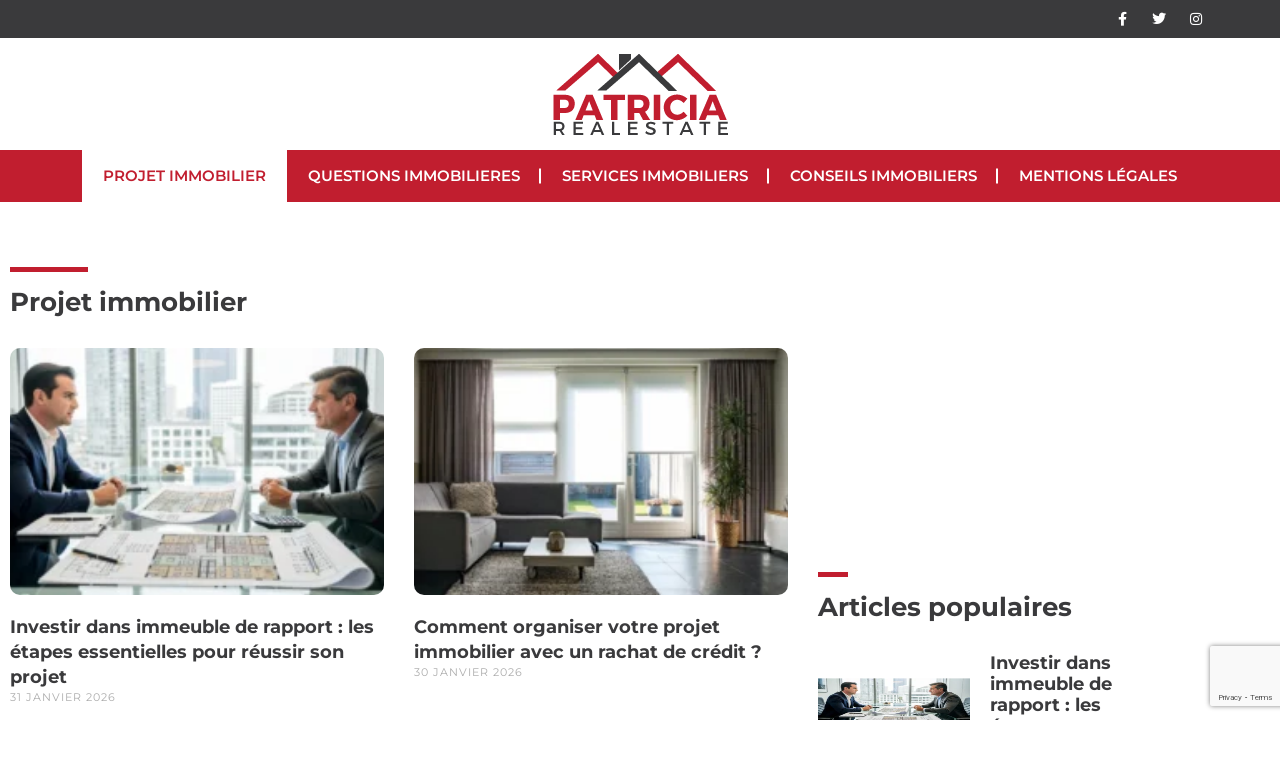

--- FILE ---
content_type: text/html; charset=utf-8
request_url: https://www.google.com/recaptcha/api2/anchor?ar=1&k=6Lddvr4ZAAAAAEQq4muiajwU0qCkl6oFdq3-AIie&co=aHR0cHM6Ly93d3cucGF0cmljaWE0cmVhbGVzdGF0ZS5jb206NDQz&hl=en&v=N67nZn4AqZkNcbeMu4prBgzg&size=invisible&anchor-ms=20000&execute-ms=30000&cb=mzdybaxphgg6
body_size: 48759
content:
<!DOCTYPE HTML><html dir="ltr" lang="en"><head><meta http-equiv="Content-Type" content="text/html; charset=UTF-8">
<meta http-equiv="X-UA-Compatible" content="IE=edge">
<title>reCAPTCHA</title>
<style type="text/css">
/* cyrillic-ext */
@font-face {
  font-family: 'Roboto';
  font-style: normal;
  font-weight: 400;
  font-stretch: 100%;
  src: url(//fonts.gstatic.com/s/roboto/v48/KFO7CnqEu92Fr1ME7kSn66aGLdTylUAMa3GUBHMdazTgWw.woff2) format('woff2');
  unicode-range: U+0460-052F, U+1C80-1C8A, U+20B4, U+2DE0-2DFF, U+A640-A69F, U+FE2E-FE2F;
}
/* cyrillic */
@font-face {
  font-family: 'Roboto';
  font-style: normal;
  font-weight: 400;
  font-stretch: 100%;
  src: url(//fonts.gstatic.com/s/roboto/v48/KFO7CnqEu92Fr1ME7kSn66aGLdTylUAMa3iUBHMdazTgWw.woff2) format('woff2');
  unicode-range: U+0301, U+0400-045F, U+0490-0491, U+04B0-04B1, U+2116;
}
/* greek-ext */
@font-face {
  font-family: 'Roboto';
  font-style: normal;
  font-weight: 400;
  font-stretch: 100%;
  src: url(//fonts.gstatic.com/s/roboto/v48/KFO7CnqEu92Fr1ME7kSn66aGLdTylUAMa3CUBHMdazTgWw.woff2) format('woff2');
  unicode-range: U+1F00-1FFF;
}
/* greek */
@font-face {
  font-family: 'Roboto';
  font-style: normal;
  font-weight: 400;
  font-stretch: 100%;
  src: url(//fonts.gstatic.com/s/roboto/v48/KFO7CnqEu92Fr1ME7kSn66aGLdTylUAMa3-UBHMdazTgWw.woff2) format('woff2');
  unicode-range: U+0370-0377, U+037A-037F, U+0384-038A, U+038C, U+038E-03A1, U+03A3-03FF;
}
/* math */
@font-face {
  font-family: 'Roboto';
  font-style: normal;
  font-weight: 400;
  font-stretch: 100%;
  src: url(//fonts.gstatic.com/s/roboto/v48/KFO7CnqEu92Fr1ME7kSn66aGLdTylUAMawCUBHMdazTgWw.woff2) format('woff2');
  unicode-range: U+0302-0303, U+0305, U+0307-0308, U+0310, U+0312, U+0315, U+031A, U+0326-0327, U+032C, U+032F-0330, U+0332-0333, U+0338, U+033A, U+0346, U+034D, U+0391-03A1, U+03A3-03A9, U+03B1-03C9, U+03D1, U+03D5-03D6, U+03F0-03F1, U+03F4-03F5, U+2016-2017, U+2034-2038, U+203C, U+2040, U+2043, U+2047, U+2050, U+2057, U+205F, U+2070-2071, U+2074-208E, U+2090-209C, U+20D0-20DC, U+20E1, U+20E5-20EF, U+2100-2112, U+2114-2115, U+2117-2121, U+2123-214F, U+2190, U+2192, U+2194-21AE, U+21B0-21E5, U+21F1-21F2, U+21F4-2211, U+2213-2214, U+2216-22FF, U+2308-230B, U+2310, U+2319, U+231C-2321, U+2336-237A, U+237C, U+2395, U+239B-23B7, U+23D0, U+23DC-23E1, U+2474-2475, U+25AF, U+25B3, U+25B7, U+25BD, U+25C1, U+25CA, U+25CC, U+25FB, U+266D-266F, U+27C0-27FF, U+2900-2AFF, U+2B0E-2B11, U+2B30-2B4C, U+2BFE, U+3030, U+FF5B, U+FF5D, U+1D400-1D7FF, U+1EE00-1EEFF;
}
/* symbols */
@font-face {
  font-family: 'Roboto';
  font-style: normal;
  font-weight: 400;
  font-stretch: 100%;
  src: url(//fonts.gstatic.com/s/roboto/v48/KFO7CnqEu92Fr1ME7kSn66aGLdTylUAMaxKUBHMdazTgWw.woff2) format('woff2');
  unicode-range: U+0001-000C, U+000E-001F, U+007F-009F, U+20DD-20E0, U+20E2-20E4, U+2150-218F, U+2190, U+2192, U+2194-2199, U+21AF, U+21E6-21F0, U+21F3, U+2218-2219, U+2299, U+22C4-22C6, U+2300-243F, U+2440-244A, U+2460-24FF, U+25A0-27BF, U+2800-28FF, U+2921-2922, U+2981, U+29BF, U+29EB, U+2B00-2BFF, U+4DC0-4DFF, U+FFF9-FFFB, U+10140-1018E, U+10190-1019C, U+101A0, U+101D0-101FD, U+102E0-102FB, U+10E60-10E7E, U+1D2C0-1D2D3, U+1D2E0-1D37F, U+1F000-1F0FF, U+1F100-1F1AD, U+1F1E6-1F1FF, U+1F30D-1F30F, U+1F315, U+1F31C, U+1F31E, U+1F320-1F32C, U+1F336, U+1F378, U+1F37D, U+1F382, U+1F393-1F39F, U+1F3A7-1F3A8, U+1F3AC-1F3AF, U+1F3C2, U+1F3C4-1F3C6, U+1F3CA-1F3CE, U+1F3D4-1F3E0, U+1F3ED, U+1F3F1-1F3F3, U+1F3F5-1F3F7, U+1F408, U+1F415, U+1F41F, U+1F426, U+1F43F, U+1F441-1F442, U+1F444, U+1F446-1F449, U+1F44C-1F44E, U+1F453, U+1F46A, U+1F47D, U+1F4A3, U+1F4B0, U+1F4B3, U+1F4B9, U+1F4BB, U+1F4BF, U+1F4C8-1F4CB, U+1F4D6, U+1F4DA, U+1F4DF, U+1F4E3-1F4E6, U+1F4EA-1F4ED, U+1F4F7, U+1F4F9-1F4FB, U+1F4FD-1F4FE, U+1F503, U+1F507-1F50B, U+1F50D, U+1F512-1F513, U+1F53E-1F54A, U+1F54F-1F5FA, U+1F610, U+1F650-1F67F, U+1F687, U+1F68D, U+1F691, U+1F694, U+1F698, U+1F6AD, U+1F6B2, U+1F6B9-1F6BA, U+1F6BC, U+1F6C6-1F6CF, U+1F6D3-1F6D7, U+1F6E0-1F6EA, U+1F6F0-1F6F3, U+1F6F7-1F6FC, U+1F700-1F7FF, U+1F800-1F80B, U+1F810-1F847, U+1F850-1F859, U+1F860-1F887, U+1F890-1F8AD, U+1F8B0-1F8BB, U+1F8C0-1F8C1, U+1F900-1F90B, U+1F93B, U+1F946, U+1F984, U+1F996, U+1F9E9, U+1FA00-1FA6F, U+1FA70-1FA7C, U+1FA80-1FA89, U+1FA8F-1FAC6, U+1FACE-1FADC, U+1FADF-1FAE9, U+1FAF0-1FAF8, U+1FB00-1FBFF;
}
/* vietnamese */
@font-face {
  font-family: 'Roboto';
  font-style: normal;
  font-weight: 400;
  font-stretch: 100%;
  src: url(//fonts.gstatic.com/s/roboto/v48/KFO7CnqEu92Fr1ME7kSn66aGLdTylUAMa3OUBHMdazTgWw.woff2) format('woff2');
  unicode-range: U+0102-0103, U+0110-0111, U+0128-0129, U+0168-0169, U+01A0-01A1, U+01AF-01B0, U+0300-0301, U+0303-0304, U+0308-0309, U+0323, U+0329, U+1EA0-1EF9, U+20AB;
}
/* latin-ext */
@font-face {
  font-family: 'Roboto';
  font-style: normal;
  font-weight: 400;
  font-stretch: 100%;
  src: url(//fonts.gstatic.com/s/roboto/v48/KFO7CnqEu92Fr1ME7kSn66aGLdTylUAMa3KUBHMdazTgWw.woff2) format('woff2');
  unicode-range: U+0100-02BA, U+02BD-02C5, U+02C7-02CC, U+02CE-02D7, U+02DD-02FF, U+0304, U+0308, U+0329, U+1D00-1DBF, U+1E00-1E9F, U+1EF2-1EFF, U+2020, U+20A0-20AB, U+20AD-20C0, U+2113, U+2C60-2C7F, U+A720-A7FF;
}
/* latin */
@font-face {
  font-family: 'Roboto';
  font-style: normal;
  font-weight: 400;
  font-stretch: 100%;
  src: url(//fonts.gstatic.com/s/roboto/v48/KFO7CnqEu92Fr1ME7kSn66aGLdTylUAMa3yUBHMdazQ.woff2) format('woff2');
  unicode-range: U+0000-00FF, U+0131, U+0152-0153, U+02BB-02BC, U+02C6, U+02DA, U+02DC, U+0304, U+0308, U+0329, U+2000-206F, U+20AC, U+2122, U+2191, U+2193, U+2212, U+2215, U+FEFF, U+FFFD;
}
/* cyrillic-ext */
@font-face {
  font-family: 'Roboto';
  font-style: normal;
  font-weight: 500;
  font-stretch: 100%;
  src: url(//fonts.gstatic.com/s/roboto/v48/KFO7CnqEu92Fr1ME7kSn66aGLdTylUAMa3GUBHMdazTgWw.woff2) format('woff2');
  unicode-range: U+0460-052F, U+1C80-1C8A, U+20B4, U+2DE0-2DFF, U+A640-A69F, U+FE2E-FE2F;
}
/* cyrillic */
@font-face {
  font-family: 'Roboto';
  font-style: normal;
  font-weight: 500;
  font-stretch: 100%;
  src: url(//fonts.gstatic.com/s/roboto/v48/KFO7CnqEu92Fr1ME7kSn66aGLdTylUAMa3iUBHMdazTgWw.woff2) format('woff2');
  unicode-range: U+0301, U+0400-045F, U+0490-0491, U+04B0-04B1, U+2116;
}
/* greek-ext */
@font-face {
  font-family: 'Roboto';
  font-style: normal;
  font-weight: 500;
  font-stretch: 100%;
  src: url(//fonts.gstatic.com/s/roboto/v48/KFO7CnqEu92Fr1ME7kSn66aGLdTylUAMa3CUBHMdazTgWw.woff2) format('woff2');
  unicode-range: U+1F00-1FFF;
}
/* greek */
@font-face {
  font-family: 'Roboto';
  font-style: normal;
  font-weight: 500;
  font-stretch: 100%;
  src: url(//fonts.gstatic.com/s/roboto/v48/KFO7CnqEu92Fr1ME7kSn66aGLdTylUAMa3-UBHMdazTgWw.woff2) format('woff2');
  unicode-range: U+0370-0377, U+037A-037F, U+0384-038A, U+038C, U+038E-03A1, U+03A3-03FF;
}
/* math */
@font-face {
  font-family: 'Roboto';
  font-style: normal;
  font-weight: 500;
  font-stretch: 100%;
  src: url(//fonts.gstatic.com/s/roboto/v48/KFO7CnqEu92Fr1ME7kSn66aGLdTylUAMawCUBHMdazTgWw.woff2) format('woff2');
  unicode-range: U+0302-0303, U+0305, U+0307-0308, U+0310, U+0312, U+0315, U+031A, U+0326-0327, U+032C, U+032F-0330, U+0332-0333, U+0338, U+033A, U+0346, U+034D, U+0391-03A1, U+03A3-03A9, U+03B1-03C9, U+03D1, U+03D5-03D6, U+03F0-03F1, U+03F4-03F5, U+2016-2017, U+2034-2038, U+203C, U+2040, U+2043, U+2047, U+2050, U+2057, U+205F, U+2070-2071, U+2074-208E, U+2090-209C, U+20D0-20DC, U+20E1, U+20E5-20EF, U+2100-2112, U+2114-2115, U+2117-2121, U+2123-214F, U+2190, U+2192, U+2194-21AE, U+21B0-21E5, U+21F1-21F2, U+21F4-2211, U+2213-2214, U+2216-22FF, U+2308-230B, U+2310, U+2319, U+231C-2321, U+2336-237A, U+237C, U+2395, U+239B-23B7, U+23D0, U+23DC-23E1, U+2474-2475, U+25AF, U+25B3, U+25B7, U+25BD, U+25C1, U+25CA, U+25CC, U+25FB, U+266D-266F, U+27C0-27FF, U+2900-2AFF, U+2B0E-2B11, U+2B30-2B4C, U+2BFE, U+3030, U+FF5B, U+FF5D, U+1D400-1D7FF, U+1EE00-1EEFF;
}
/* symbols */
@font-face {
  font-family: 'Roboto';
  font-style: normal;
  font-weight: 500;
  font-stretch: 100%;
  src: url(//fonts.gstatic.com/s/roboto/v48/KFO7CnqEu92Fr1ME7kSn66aGLdTylUAMaxKUBHMdazTgWw.woff2) format('woff2');
  unicode-range: U+0001-000C, U+000E-001F, U+007F-009F, U+20DD-20E0, U+20E2-20E4, U+2150-218F, U+2190, U+2192, U+2194-2199, U+21AF, U+21E6-21F0, U+21F3, U+2218-2219, U+2299, U+22C4-22C6, U+2300-243F, U+2440-244A, U+2460-24FF, U+25A0-27BF, U+2800-28FF, U+2921-2922, U+2981, U+29BF, U+29EB, U+2B00-2BFF, U+4DC0-4DFF, U+FFF9-FFFB, U+10140-1018E, U+10190-1019C, U+101A0, U+101D0-101FD, U+102E0-102FB, U+10E60-10E7E, U+1D2C0-1D2D3, U+1D2E0-1D37F, U+1F000-1F0FF, U+1F100-1F1AD, U+1F1E6-1F1FF, U+1F30D-1F30F, U+1F315, U+1F31C, U+1F31E, U+1F320-1F32C, U+1F336, U+1F378, U+1F37D, U+1F382, U+1F393-1F39F, U+1F3A7-1F3A8, U+1F3AC-1F3AF, U+1F3C2, U+1F3C4-1F3C6, U+1F3CA-1F3CE, U+1F3D4-1F3E0, U+1F3ED, U+1F3F1-1F3F3, U+1F3F5-1F3F7, U+1F408, U+1F415, U+1F41F, U+1F426, U+1F43F, U+1F441-1F442, U+1F444, U+1F446-1F449, U+1F44C-1F44E, U+1F453, U+1F46A, U+1F47D, U+1F4A3, U+1F4B0, U+1F4B3, U+1F4B9, U+1F4BB, U+1F4BF, U+1F4C8-1F4CB, U+1F4D6, U+1F4DA, U+1F4DF, U+1F4E3-1F4E6, U+1F4EA-1F4ED, U+1F4F7, U+1F4F9-1F4FB, U+1F4FD-1F4FE, U+1F503, U+1F507-1F50B, U+1F50D, U+1F512-1F513, U+1F53E-1F54A, U+1F54F-1F5FA, U+1F610, U+1F650-1F67F, U+1F687, U+1F68D, U+1F691, U+1F694, U+1F698, U+1F6AD, U+1F6B2, U+1F6B9-1F6BA, U+1F6BC, U+1F6C6-1F6CF, U+1F6D3-1F6D7, U+1F6E0-1F6EA, U+1F6F0-1F6F3, U+1F6F7-1F6FC, U+1F700-1F7FF, U+1F800-1F80B, U+1F810-1F847, U+1F850-1F859, U+1F860-1F887, U+1F890-1F8AD, U+1F8B0-1F8BB, U+1F8C0-1F8C1, U+1F900-1F90B, U+1F93B, U+1F946, U+1F984, U+1F996, U+1F9E9, U+1FA00-1FA6F, U+1FA70-1FA7C, U+1FA80-1FA89, U+1FA8F-1FAC6, U+1FACE-1FADC, U+1FADF-1FAE9, U+1FAF0-1FAF8, U+1FB00-1FBFF;
}
/* vietnamese */
@font-face {
  font-family: 'Roboto';
  font-style: normal;
  font-weight: 500;
  font-stretch: 100%;
  src: url(//fonts.gstatic.com/s/roboto/v48/KFO7CnqEu92Fr1ME7kSn66aGLdTylUAMa3OUBHMdazTgWw.woff2) format('woff2');
  unicode-range: U+0102-0103, U+0110-0111, U+0128-0129, U+0168-0169, U+01A0-01A1, U+01AF-01B0, U+0300-0301, U+0303-0304, U+0308-0309, U+0323, U+0329, U+1EA0-1EF9, U+20AB;
}
/* latin-ext */
@font-face {
  font-family: 'Roboto';
  font-style: normal;
  font-weight: 500;
  font-stretch: 100%;
  src: url(//fonts.gstatic.com/s/roboto/v48/KFO7CnqEu92Fr1ME7kSn66aGLdTylUAMa3KUBHMdazTgWw.woff2) format('woff2');
  unicode-range: U+0100-02BA, U+02BD-02C5, U+02C7-02CC, U+02CE-02D7, U+02DD-02FF, U+0304, U+0308, U+0329, U+1D00-1DBF, U+1E00-1E9F, U+1EF2-1EFF, U+2020, U+20A0-20AB, U+20AD-20C0, U+2113, U+2C60-2C7F, U+A720-A7FF;
}
/* latin */
@font-face {
  font-family: 'Roboto';
  font-style: normal;
  font-weight: 500;
  font-stretch: 100%;
  src: url(//fonts.gstatic.com/s/roboto/v48/KFO7CnqEu92Fr1ME7kSn66aGLdTylUAMa3yUBHMdazQ.woff2) format('woff2');
  unicode-range: U+0000-00FF, U+0131, U+0152-0153, U+02BB-02BC, U+02C6, U+02DA, U+02DC, U+0304, U+0308, U+0329, U+2000-206F, U+20AC, U+2122, U+2191, U+2193, U+2212, U+2215, U+FEFF, U+FFFD;
}
/* cyrillic-ext */
@font-face {
  font-family: 'Roboto';
  font-style: normal;
  font-weight: 900;
  font-stretch: 100%;
  src: url(//fonts.gstatic.com/s/roboto/v48/KFO7CnqEu92Fr1ME7kSn66aGLdTylUAMa3GUBHMdazTgWw.woff2) format('woff2');
  unicode-range: U+0460-052F, U+1C80-1C8A, U+20B4, U+2DE0-2DFF, U+A640-A69F, U+FE2E-FE2F;
}
/* cyrillic */
@font-face {
  font-family: 'Roboto';
  font-style: normal;
  font-weight: 900;
  font-stretch: 100%;
  src: url(//fonts.gstatic.com/s/roboto/v48/KFO7CnqEu92Fr1ME7kSn66aGLdTylUAMa3iUBHMdazTgWw.woff2) format('woff2');
  unicode-range: U+0301, U+0400-045F, U+0490-0491, U+04B0-04B1, U+2116;
}
/* greek-ext */
@font-face {
  font-family: 'Roboto';
  font-style: normal;
  font-weight: 900;
  font-stretch: 100%;
  src: url(//fonts.gstatic.com/s/roboto/v48/KFO7CnqEu92Fr1ME7kSn66aGLdTylUAMa3CUBHMdazTgWw.woff2) format('woff2');
  unicode-range: U+1F00-1FFF;
}
/* greek */
@font-face {
  font-family: 'Roboto';
  font-style: normal;
  font-weight: 900;
  font-stretch: 100%;
  src: url(//fonts.gstatic.com/s/roboto/v48/KFO7CnqEu92Fr1ME7kSn66aGLdTylUAMa3-UBHMdazTgWw.woff2) format('woff2');
  unicode-range: U+0370-0377, U+037A-037F, U+0384-038A, U+038C, U+038E-03A1, U+03A3-03FF;
}
/* math */
@font-face {
  font-family: 'Roboto';
  font-style: normal;
  font-weight: 900;
  font-stretch: 100%;
  src: url(//fonts.gstatic.com/s/roboto/v48/KFO7CnqEu92Fr1ME7kSn66aGLdTylUAMawCUBHMdazTgWw.woff2) format('woff2');
  unicode-range: U+0302-0303, U+0305, U+0307-0308, U+0310, U+0312, U+0315, U+031A, U+0326-0327, U+032C, U+032F-0330, U+0332-0333, U+0338, U+033A, U+0346, U+034D, U+0391-03A1, U+03A3-03A9, U+03B1-03C9, U+03D1, U+03D5-03D6, U+03F0-03F1, U+03F4-03F5, U+2016-2017, U+2034-2038, U+203C, U+2040, U+2043, U+2047, U+2050, U+2057, U+205F, U+2070-2071, U+2074-208E, U+2090-209C, U+20D0-20DC, U+20E1, U+20E5-20EF, U+2100-2112, U+2114-2115, U+2117-2121, U+2123-214F, U+2190, U+2192, U+2194-21AE, U+21B0-21E5, U+21F1-21F2, U+21F4-2211, U+2213-2214, U+2216-22FF, U+2308-230B, U+2310, U+2319, U+231C-2321, U+2336-237A, U+237C, U+2395, U+239B-23B7, U+23D0, U+23DC-23E1, U+2474-2475, U+25AF, U+25B3, U+25B7, U+25BD, U+25C1, U+25CA, U+25CC, U+25FB, U+266D-266F, U+27C0-27FF, U+2900-2AFF, U+2B0E-2B11, U+2B30-2B4C, U+2BFE, U+3030, U+FF5B, U+FF5D, U+1D400-1D7FF, U+1EE00-1EEFF;
}
/* symbols */
@font-face {
  font-family: 'Roboto';
  font-style: normal;
  font-weight: 900;
  font-stretch: 100%;
  src: url(//fonts.gstatic.com/s/roboto/v48/KFO7CnqEu92Fr1ME7kSn66aGLdTylUAMaxKUBHMdazTgWw.woff2) format('woff2');
  unicode-range: U+0001-000C, U+000E-001F, U+007F-009F, U+20DD-20E0, U+20E2-20E4, U+2150-218F, U+2190, U+2192, U+2194-2199, U+21AF, U+21E6-21F0, U+21F3, U+2218-2219, U+2299, U+22C4-22C6, U+2300-243F, U+2440-244A, U+2460-24FF, U+25A0-27BF, U+2800-28FF, U+2921-2922, U+2981, U+29BF, U+29EB, U+2B00-2BFF, U+4DC0-4DFF, U+FFF9-FFFB, U+10140-1018E, U+10190-1019C, U+101A0, U+101D0-101FD, U+102E0-102FB, U+10E60-10E7E, U+1D2C0-1D2D3, U+1D2E0-1D37F, U+1F000-1F0FF, U+1F100-1F1AD, U+1F1E6-1F1FF, U+1F30D-1F30F, U+1F315, U+1F31C, U+1F31E, U+1F320-1F32C, U+1F336, U+1F378, U+1F37D, U+1F382, U+1F393-1F39F, U+1F3A7-1F3A8, U+1F3AC-1F3AF, U+1F3C2, U+1F3C4-1F3C6, U+1F3CA-1F3CE, U+1F3D4-1F3E0, U+1F3ED, U+1F3F1-1F3F3, U+1F3F5-1F3F7, U+1F408, U+1F415, U+1F41F, U+1F426, U+1F43F, U+1F441-1F442, U+1F444, U+1F446-1F449, U+1F44C-1F44E, U+1F453, U+1F46A, U+1F47D, U+1F4A3, U+1F4B0, U+1F4B3, U+1F4B9, U+1F4BB, U+1F4BF, U+1F4C8-1F4CB, U+1F4D6, U+1F4DA, U+1F4DF, U+1F4E3-1F4E6, U+1F4EA-1F4ED, U+1F4F7, U+1F4F9-1F4FB, U+1F4FD-1F4FE, U+1F503, U+1F507-1F50B, U+1F50D, U+1F512-1F513, U+1F53E-1F54A, U+1F54F-1F5FA, U+1F610, U+1F650-1F67F, U+1F687, U+1F68D, U+1F691, U+1F694, U+1F698, U+1F6AD, U+1F6B2, U+1F6B9-1F6BA, U+1F6BC, U+1F6C6-1F6CF, U+1F6D3-1F6D7, U+1F6E0-1F6EA, U+1F6F0-1F6F3, U+1F6F7-1F6FC, U+1F700-1F7FF, U+1F800-1F80B, U+1F810-1F847, U+1F850-1F859, U+1F860-1F887, U+1F890-1F8AD, U+1F8B0-1F8BB, U+1F8C0-1F8C1, U+1F900-1F90B, U+1F93B, U+1F946, U+1F984, U+1F996, U+1F9E9, U+1FA00-1FA6F, U+1FA70-1FA7C, U+1FA80-1FA89, U+1FA8F-1FAC6, U+1FACE-1FADC, U+1FADF-1FAE9, U+1FAF0-1FAF8, U+1FB00-1FBFF;
}
/* vietnamese */
@font-face {
  font-family: 'Roboto';
  font-style: normal;
  font-weight: 900;
  font-stretch: 100%;
  src: url(//fonts.gstatic.com/s/roboto/v48/KFO7CnqEu92Fr1ME7kSn66aGLdTylUAMa3OUBHMdazTgWw.woff2) format('woff2');
  unicode-range: U+0102-0103, U+0110-0111, U+0128-0129, U+0168-0169, U+01A0-01A1, U+01AF-01B0, U+0300-0301, U+0303-0304, U+0308-0309, U+0323, U+0329, U+1EA0-1EF9, U+20AB;
}
/* latin-ext */
@font-face {
  font-family: 'Roboto';
  font-style: normal;
  font-weight: 900;
  font-stretch: 100%;
  src: url(//fonts.gstatic.com/s/roboto/v48/KFO7CnqEu92Fr1ME7kSn66aGLdTylUAMa3KUBHMdazTgWw.woff2) format('woff2');
  unicode-range: U+0100-02BA, U+02BD-02C5, U+02C7-02CC, U+02CE-02D7, U+02DD-02FF, U+0304, U+0308, U+0329, U+1D00-1DBF, U+1E00-1E9F, U+1EF2-1EFF, U+2020, U+20A0-20AB, U+20AD-20C0, U+2113, U+2C60-2C7F, U+A720-A7FF;
}
/* latin */
@font-face {
  font-family: 'Roboto';
  font-style: normal;
  font-weight: 900;
  font-stretch: 100%;
  src: url(//fonts.gstatic.com/s/roboto/v48/KFO7CnqEu92Fr1ME7kSn66aGLdTylUAMa3yUBHMdazQ.woff2) format('woff2');
  unicode-range: U+0000-00FF, U+0131, U+0152-0153, U+02BB-02BC, U+02C6, U+02DA, U+02DC, U+0304, U+0308, U+0329, U+2000-206F, U+20AC, U+2122, U+2191, U+2193, U+2212, U+2215, U+FEFF, U+FFFD;
}

</style>
<link rel="stylesheet" type="text/css" href="https://www.gstatic.com/recaptcha/releases/N67nZn4AqZkNcbeMu4prBgzg/styles__ltr.css">
<script nonce="88g3qhDUa27Aqs2IZ5Gnkw" type="text/javascript">window['__recaptcha_api'] = 'https://www.google.com/recaptcha/api2/';</script>
<script type="text/javascript" src="https://www.gstatic.com/recaptcha/releases/N67nZn4AqZkNcbeMu4prBgzg/recaptcha__en.js" nonce="88g3qhDUa27Aqs2IZ5Gnkw">
      
    </script></head>
<body><div id="rc-anchor-alert" class="rc-anchor-alert"></div>
<input type="hidden" id="recaptcha-token" value="[base64]">
<script type="text/javascript" nonce="88g3qhDUa27Aqs2IZ5Gnkw">
      recaptcha.anchor.Main.init("[\x22ainput\x22,[\x22bgdata\x22,\x22\x22,\[base64]/[base64]/[base64]/bmV3IHJbeF0oY1swXSk6RT09Mj9uZXcgclt4XShjWzBdLGNbMV0pOkU9PTM/bmV3IHJbeF0oY1swXSxjWzFdLGNbMl0pOkU9PTQ/[base64]/[base64]/[base64]/[base64]/[base64]/[base64]/[base64]/[base64]\x22,\[base64]\\u003d\\u003d\x22,\x22w6IsCG0dOSx0wovCsjQRc0jCsXUoKsKVWBYsOUh0RQ91AMOpw4bCqcKmw5Fsw7EJfcKmNcOswp9BwrHDv8OkLgwmKDnDjcOKw7hKZcOkwo/CmEZxw5TDpxHCrcKDFsKFw55kHkM/ODtNwqxSZALDn8KnOcOmS8KSdsKkwo3Dr8OYeHV5ChHCqMOMUX/CoUXDnwAVw4JbCMOpwotHw4rCj35xw7HDmsKAwrZUHMKuwpnCk3PDlsK9w7ZxPDQFwo/CocO6wrPCvhI3WVYEKWPCksKmwrHCqMOawp1Kw7IMw77ChMOJw5lsd0/CkHXDpmBsQUvDtcKdBsKCG0ddw6HDjkU8SiTCssKUwoEWUcONdQRCB1hAwolYwpDCq8Ouw5PDtBADw7bCtMOCw47CtCwnSS9ZwrvDtH9HwqIJK8KnU8OMdQl5w5/DqsOeXiZteQjCmcOeWQDCvcOEaT1Kax0iw5FzNFXDlcKRf8KCwpx5wrjDk8KTd1LCqFhSaSNtCMK7w6zDqEjCrsOBw6A5S0VdwpF3DsKsVMOvwoVaQE4YSMKBwrQrJHViNQfDrQPDt8OwK8OQw5Y9w754RcOOw60rJ8O6wpYfFADDrcKhUsO/w6nDkMOMwqDCtivDusOpw4FnD8O7fMOObCPCuyrCkMK6DVDDg8KgKcKKEXjDnMOIKBYxw43DnsKpDsOCMmTCkj/DmMKJwoTDhkkfR2wvwpQ4wrkmw7TCh0bDrcKdwpvDgRQHOwMfwrQUFgcbbizCkMOdHMKqN3BtADbDqsKrJlfDsMKBaU7Dh8O0OcO5wrwhwqAKbS/CvMKCwoPClMOQw6nDrsOgw7LClMOUwpHChMOGe8OycwDDskbCisOAd8OiwqwNZzlRGSPDuhEyVUnCkz0Yw6smbWxVMsKNwrnDmsOgwr7ClFLDtnLCu1FgTMOAaMKuwol3LH/Cim1lw5h6wqbCvCdgwpXCijDDn0cRWTzDjSPDjzZcw6IxbcKLI8KSLWLDssOXwpHCp8KSwrnDgcOqF8KrasOkwoN+wp3DisKYwpITwrLDhsKJBkDCkQk/woXDgRDCv2bCoMK0wrMDwoDComTCtD9YJcOjw43ChsOeFDrCjsOXwp8qw4jChhjCl8OEfMOXwqrDgsKswqQVAsOEGcOsw6fDqjHCksOiwq/[base64]/CsVDCjsKWwrciw7bDv2XCjWFewo8/w6zDmAQFwpgOw5XCrH/[base64]/NjnCohZow6oFOUTDo8OXc8K4G2xTQMK7Dj5wwowew7HCpMO3dUPCuX5Pw47DrcOOwrMUwqzDsMOZwozDv2nDlA9swqzCh8OWwowpN2VBw7M+w4Qjw4XCk15gXELCuTLDjQZoeB4SKMOrH1E5wrNcRy9FbwrDvHkBwrTDrsKRw5oaAF/DvhY0wqxAw6jChxVeacK2UxtUwplYNcOew7wYw5fCvloHwozDoMOFCg3DhzPDilRawqYFIsKvw6g+wqHCn8Odw4DClgoDPcK8UcOvDQfCtyXDh8KmwrxOQsOlwrYZccO8woNswqp/CMKTQ0vDv1bCvMKMPCkxw7R0GDLCuT1swp7CucKWXsKcbMKrLsKIw67Cl8OQwrl1w5BsXSjDmVNiEz8Rw6YkccO9wqAMwpPCkwdCIsKOJCVKTsKBwqnDqSZBwr5LN07DrCvCg1PCl2jDp8K0W8K1wrE/JT9pwoNDw7dlwoJ+SE/DvcO+QBLDsg9GFcKZw4bCtSZCdnHDnD7CjMKMwrIBwpkCLWtuc8Kbwqh6w4tzw59eUgtfYMOtwrsLw4HDlMOQCcO2W1s9VsO/Px9NSDPCi8O9NcOXE8OPA8KYw77Ct8O9w7E+w5gNw7/ChERvbgRewqnDnMKHwpp2w6UxcF8pw53Dl0rDr8OwSBnCnMOvw5DCq3PCsyXDtcOtGMOaaMKhYMKAwrNPwoJqGl/[base64]/Cu3bDlsKcQGTDisOhcBJRNMOIwoUEB2rDs3PCghXDq8KsHXvCg8OwwqkJHTMlImDDuxzCp8O3JiNpw512GAXDiMKRw6JHw50Sb8Klw74iwqrCtcODw6gzF3FWWzDDmMKJLj/[base64]/CicOsf3BCR8KoQQ3DgEMSYn0Owo/[base64]/CnxFVX0XCsC/[base64]/Cq8OPXMKWG8OZw7TDo8KuM0ASw7sVJcKVRsOpw5XCgMOgDCR4F8KMUcOdwroRwpbDssOUHMKOTMKfCGXDmMKPwph3QsOYGDptTsOOw7dFw7Y4M8OVYsOkwoJkw7MBw4rDrMOhBzvDjMO1wpQaKCbDh8OFDMO7Y0LCqFHCicO2b34YHcKmMcK/CTU1XsKLD8OXTsOoKMOGOw8YAWUKRMOTMVg7YB7Dn2J3w5t0fQRNYcORWyfCnw5aw6Jbw7lZelZPw5jCtsKCS0JVw4Z+w7ttw6TDpwDDv3fDqsKZXibCm2LCkcOeC8Ksw6oqecK2RzPDkMKQw5PDsmnDumfDh34QwoLCs23Dt8OVR8O0UCVDOGzCksKvwp9/w5JMw4lOwpbDlsKfa8KKXsKtwrFaWwFBc8OWZXE6wosqGmglwrYRw6hATgRONUAMwqLDmjbDqU7DicO7wrQww7/CkTDDlMODeCbDoERhw6HCuAF8PBHDrzFYw5XDhVM6w5XCgsOxw4jDnwbCryvCtUxffUcbw7nCrzYxwqvCs8ODwrzDmnEgwo0HNFvCqwwfwpvDs8OJcynCr8ONPz7CgUPDr8OFwr7Dr8Ozwo7CoMO8C3XCrMKLZ3YpIcKAw7bDuD4QHGcNccKNG8KRRETCoH/ClsOSUSPCv8OpEcOgYcKEwpJTA8O3SMKfCTNSNMKiwohoc1fCu8OSbcOYCcOVfG7CncO4w4HCocOSFFXDswtnw4gow7DCgMK+wrVZwqYYwpTClsOMwrF2w68lw7NYwrHCp8K7w4jDmBzCpsORGRHDmELClRzDnAXCnsKeLMOiE8Oqw6/Cs8KCTz/[base64]/C1XCvMOdDcO/wp3Dk8KDwrHCr8KbwoURwoEHwqrCtzp3EkQoOsKKwpdSw7BKwqkywrXCnMOYA8KdNsOOTH9jXm1BwpNaMMKIIcOFUsO6w6Yrw5gew6DCvBR3V8O+w6XDpsOGwoEawr3CiH/DoMOmbMKgKXcwVF7CuMO/w5vDqsObwrTCrCHChkMSwoo7YMK+wrTDry7Cg8K5U8KtSRHDpsOaWmV2wq3DssKoYlbCmRAbw7PDkVN/DHtkR2BNwpJYVyNow7fCrgptU03CmFXDqMOUw7pwwrDDoMK1BcOUwrkswrzCszt3wpHDpmvClhN3w606w5pDR8KCa8OYecKfwo1qw7DCjVpcwp7DrAEJw4Nxw51rCMO7w64sNMKJAcOVwr9ycsKee2vCtw/Ci8KPw5xqIMOcw5/Dp0DDjsKBL8OPOcKZw7kEDSZLwqZswrDCpsO8wqR0w5FebEIpIyzCjMKuUcKCw73Cv8Kmw5NTw6ErTsKVBVvCsMK/w6fCj8OlwqkHGsKPRnPCvsKHwp/DuVpVE8KzLiLDg2jCm8ONe2MQw6AdCsKqwpvDm2ZlHi1ww5fDgVbDosKzw53DpCDCvcOtdwXDulUew412w4rCrF/DrsOfwqLChsK3aV4/FsOnTHgBw43DtsOrYiIww7kuwoPCu8KdS2QxGcOqwo0bOcKnCHokw6jDjcKYwq5pUsK+a8K1wqNqw7UHPsOUw70dw7/ChsOyIkDCncKZw6RBw5M8w4HCocOjdxUVQMOKPcOzSEXDoyzDv8KBwoclwqROwprCo2oqbXbCrMO1woXDi8K+w6nCjQc1Imorw6cFw67CtWNhLXzDsiTDk8Ofw5fDtW7Cn8OsEFbCkcKjGU/DisO7w6oYS8ORw6zCvhXDscOZGMOSZcObwrnDq1DCnsKqe8KOw4LCkisMw4hVQ8Oywq3Ds3wbwp0+wprCoEXDiywWw7PCvmfDmV8hEMKsMknCp2piPMKHDHMnBsKfNsKEYyHCtCjDrsOwbER6w5dUwrw7G8Kww4fCisKNDFXDlMOUw6Quw5oHwqwlUznCu8OZwodEwr/CtgbCtmDCtMOIO8KqbXllGxR0w7LDlT4aw6/DlsOXwqjDhyZ7AmnCocOdLsOVwqFQaHQ3cMK6NcOFWiZgWSjDvMOgNmNFwo9gwp83GMOJw7TDksOmCsOuw51RUcKAwo/Dvm/DnhY8IkpddMOXw58PwodxeFINw6TDtknCjcObN8OARWHCm8K4w5cgw7QQesOWLHzDkwLCtcOCwo9iYcKpZlovw5/[base64]/DmRbCnsOLFDjDhMKmU1N4woTDpcOdwqMGwrjCvDDCjsO2w4lewpfCmcK6NcKVw7cTekwlJm/[base64]/DhwjCpwLCrcKWMcKewpI7wqHDmzBHPg0Fw5Rawo0CMMKyOmfDlAZ+XU7DrsKRwq5WXsKEeMKZw4MYTsOHwq5wTkBAwq/Dj8OSZwDDnMOIw5jDpcOyDHZOw6RZSS5PDR7DtBJsQH5ZwqzDj1MQeHhxRsOawqTCr8KmwqfDv3wjMyXCqMKwK8KHF8Olw5jCvyU4w7UEUn/Ds1x6wq/CnD9cw4LDpTjCv8OBA8KSw4Q9w5ZIwpU6wrR9woFlw7PCtXQxB8OXUsOMCxHClEHCjCQvemQRwpg3wpRPw65lw6JpwpTCssKeSMK/w7rCsg4Pwrsfwr3CpQ4iwrhvw7DCjsOXHDfCvhgLG8OewpNrw7Ucw6PCsnPDpsKuw7cdGk5lwrYSw5h2wqIHIlVpwpPDh8KBMcO2wr/CrX0vw6IZGhE3w5PCisOMw7t/w6/DmgM5w4rDjQJncsOFV8O2w4PCuUd5wofDqRsSCl/CgzMjw64Gw6TDhDx7wpAdPw3CncKNw5/ComjDosOEwrcgb8KLdMKrSxMgwpTDhQHCt8KXfTpOaBNvY2bCoR0jSVoywqIgcRtPXcKKw6xywofCvMOywoHDksKPR39owoTCpsKCCH4Dw7zDpXAvKMKmCHJFRRTDvcKLw4XDlsOzE8OSF0l/w4VCTUfCp8OxZzjCicK+HsKwLFfCssKvMTUnJcOdQlfCv8KOTsOKwqDCvg57wrjCqHwBC8OmJsOjb1UPwpTDlTx/wq0DHA4ubUgMDMORTkQ5wqsbw43CjFAjMg/DqgzCk8K1f3gKw6VZwpFRNMOGBEhEw7/Dm8OEw6Mww7fCikzDoMOhDTcjcxY0w48bfsKHw77DiikSw5LCizgCUwfDvsOSwrfCh8K1wpw4wpfDrBENwpjCvMOKOsKLwqA1w4PCnQPDnMKVCD1TRcKNwpcWFWYDwooRGWw1OMObLMOyw7HDk8OxCjgxF281YMKyw4FHwrJKDSnCnyIBw6vDkWwmw4oaw4LCmGdeW3/[base64]/cRhJTMOUwpPDpTJnw5bCoBfDozDCgHLDn8OGwoB7w5fDowPDiwJ/w4B5wqzDp8OiwqkpLHbCjMKFUxVfUnNnw7RqGEvCvMK/[base64]/wq3ClE3CjMKFw6/CiA/CsyPDksOre8OSVsKVwooiwqQuEcKGwok/S8KwwpIRw4LDsxrDhGR3TirDpCZnCcKBwqDDj8K5XUPDsAJIwpIbw7YVwoXCnTcoU2/Dl8O7wo8JwpjDpMK/w6k4ZnhawqXCpsODwpTDq8KawogdYMKxw47DlsKhXcKidMObCgcPGsOEw5PClQgBwr3CoGkyw5d3wpLDrD9FasKGGcK3GMOiTMOuw7YzIsO3HR/DkcOrP8KEw5UhXlrDmMO4w4/DuiDCq1hbdmgpJWJyworDoVvCqEzDtcOmNE/[base64]/[base64]/CksKyTcKuw4zCmHPDlMOuPMOBRcOleWwnw7h6VMONK8O7dcOsw63DjA/Cv8K9w4ArfsOMEWnCpGEPwpUMF8OAMj1cV8OUwrVub17CujXCi3zCsSzCiGtAw7VUw4LDny7CgQAUwrNUw7DCtRnDncOBV1PCrA7CncKdwpTDk8KIN0fDocKmw68Jwp7Do8Krw7XDgz9GFSkdwpFmw68rKyfDkgIRw4TCn8OsHRpWG8K/[base64]/DqcOxWRbDnRPDqMORe8OPSHlIY8KWbwPCmsOGTMODw7RNZ8ObRk7CnFYXacODwoDDvA3ChsO/TGosPTvCvzVpw78XU8KOw4jDjWpUwpJew6TDnS7CmgvChWbCucObwpgUHMO4Q8K1w4cowr/[base64]/DqVzClUhDT8OVw5kkGjbDjBYLQ8KKw4fDkWl4woLCssO3XTnCjjPDtMKqEMOrW3jCn8OfJw5dZDAdL2ZXwp7DsxXCuHUAw4fCgnzDnHVeAMOBwr/[base64]/[base64]/DhcK+wqzCsj/Cj1s4A0NYPsKWVcOFwrXDugNgQXXCjcOPS8OHZUZMKwtsw7HCimkwEGsOw7HDmsOCw4VzworDpHQybisqw7nDnAUZwoPDtsOiwpYkw4EgIzrCtMKVKMOmw6Z/PsKOw6ELXyvDn8KKdMOve8OzZErCtkXCuy7Csk7CgcKiB8KcLcOuAlvDsTLDl1LDh8OPwpvCs8K+w60fTsO4w4lGKzHDk1bCmDvCtVbDqiknclvDr8KWw4zDocKbwqnCmWJXT3zCl1YsesKWw4PChcOxwqnCmQHDrTYAc0oMGXBrQFzCmk/Cj8KiwpPCiMKhLcOpwrfDpcOrcGLDilzDg1vDu8OtDsKRwqfDn8K6w6DDgsK+XTVVwoF7wpvDg09qwrjCuMOew5I2w6dBwqDCp8KCJyDDsU/Co8OvwoAyw5xIacKZw4LCp07Ds8O4w63Dn8O7SCbDmMO8w4XDph/[base64]/[base64]/GMO8w4Eaw6YDe8KFEl1Dw4TDjMOsw6vDqMKsNnRgJsOcbsOWw4jDi8OOAcK9PcOTwrFGDsK1MMO+fMOKJMKKW8K/wqPCtEhAwodTS8Oof1sKEcKFwqLDt1nCvTE+wq7CrCLCncKhw5HDiyHCrsOowr/DocKtesO/TinCiMOkBsKfJhZgdG1ccCTDl0xDw6LCs1nCvWvDmsOFP8OpVmAgdGjDgcKswogqKyrDmcOew6nDgsO4w7cpGcOowr9uHMO5L8OfWcOtw7jDr8KbBU/CnTV6KFA/[base64]/DqcKCwpbCuSfCm8O6w6Bzw6/DiELCukRZDcODwozDrB9CdXbCh1w5A8KuI8KlNMKZF0/DoSpRwrTChsOFGlDChHE5Y8OnCcKYwqY/eX7Dvi4QwqHCmRFjwpHDiCE0ecK+DsOEMXrCu8OUwonDqS7Du2kqQcOQw4HDm8O/I27CjsKKZcOYw4YYVWTCg2sAw4bDgmMqw6s0wptUwp3Cp8KgwobCnwp6wqzCrSFNNcKbPiUWXsOTPmNOwq8fw6I4ACnDvALCjcOpw5RFw6rDscOYw4pFw5xuw7JHwovDrcOWc8K8JQ1eMR/ClMKIwpQhworDusK+woRjeCRNWms6w7dMUMOAw7ckfcOBdSlewqPCl8Onw4fDuXZ6wqIowpfCihbDkC5aM8Ogw4rDjMKdwq5THxvDkgbDvMKewrxCwqw6w41Fwpg5wogpICbCgx9jKCckOMK7UlvDrcK0Fw/ClzA3Bk0xwp1dwonDoXIbwr5XLGbCjXZnw4XDrXZjw6fChmfDuQY+ZMO3wrnDtFcbwprDkixaw7lPZsKtEMK9MMKRIsK2cMKIB09jw5h1w43DpTwKRxMlwrzCkMKXOCZdwrDDrXkNwqprw4TCkTTCjh7CqwXCmcOvYcKNw4ZLw5w/[base64]/w5oKwpQJwpF2d25NFHouf8K1QFDCjV3DmcKdU05swoXDr8OXw7ctwrjCi0cpXykMwrzCs8KaEsKnEsKSw6c6VXHCpE7CgXV6w6hybsKIw5fDqcKRAMKRf1fDv8O4fMONJMK/G2LCscOpw63CvAfDqhBKwokxbMK6woEfw7fCqsOoCDvCmsOuwoM8Gh1GwrMLZwlGw5hlaMO7wqLDmMOyRnMECyjDqMKrw6vDsz/CnMOuV8O+KFjDvsKKC0jCuipfIjdMRsKUwpfDv8KEwqnDoR9NcsKhLXbDimRKw5R+wrDCpMKeFgNhO8KRQMOFdg3DoTDDg8OyA1Z+Zg89wpTCiUTDrFDDsQ3CocOmY8O/IcKEw47Cp8KsEjpxwpTCkcOIMgJtw7jDo8OXwpfDtMOMPMKQZWF8w4khwqg9wqzDucOfwp0BG0XCocKNw6NzWxcxwpMEMsKleCTCr3B/YUZYw65YQ8OiZcK/w7EUw719LMKSUABMwrU4wqDDk8KxVEEnw5bClsO0wrvCpMOjO3bDlEYdw67DkRcGb8OcA3MUMU3Dui7DlxB3w5ZpIVBuw6lWUsOSCz0/w5fDrRrDu8Kxw4Q2w5DDrsOBw6DDrzUEaMKDwpzCtcKEMMKXXj3CpzbDgW3DvMOGVMKrw6YXwrfDsD0IwqpNwoLCh2URw7rDpRjDq8OawprCs8KBEMKGB2Zww5fCvCMFF8KBwqQUwpt2w7l/EjsuV8KEw5hWDS1gw59Tw47DgUAscsO0czYEJy7CoFzDph1lwoFsw4PDgMOtJ8OZdlx2T8OMH8OJwrkFwrBBHDzDuyRZHcOOQGzCqR/DvsKtwpgeQsKvbcOiwoJuwrxcw7fCphVkw5QAwr91FcOUd1ohw5fCrMKTLSbDvcO8w5Epwqx7wqokW3nDv3PDpXnDqQQ7Iho/YMKWJMKOw4RVL1/DuMK0w7HDqsK0HlPCih3CmMO3NcO3H1XCp8Khw6EKw6sYwqjDgVIlwpzCvzPDrMKGwoZtEBlUw7gMw6DDjMKLUiHDkz/ClsK1bcOOf3hTwo/[base64]/Ck8OFC27Dp8K+w6pcw47DjEbDhzAqw6HCjHAgw7XCkcOmQcKwwo/Dn8KGFz8/wpHCn3M/NMO8woAPQcKaw5AQQnpHJMOIS8KfRHLDsRZ3wp9aw5rDt8KIw7ECasO0w6HCq8Okwr7DlVrDoFsowrvCjMKUwrvDrMKEScK1wq05AVIQcsONwr/Crw8ffjzCtMOmY1gWwrXDsTJswqlOb8KQK8KFRMOCSjArN8Onw47CnFw/w6A8MMK6w7gxQ1DDlMOSw5rCq8OeQ8OKa1/DgRsow6AYwp1cHCHCgMKtBcOjw5o3acOebk3CicOKwqHCiys/w6JuQ8KQwrpBMcK3YWsdw4IcwofCkMO7w4RjwpwWw7ILZlLChMKMwrLCs8O5wpsHCMO/w7vDnlg/wojDnsOGwonDmHA2B8KCwogmCSNxJcO9w5rClMKmwohdVAIvw4pfw6nCkQbCnzUke8Kpw4/[base64]/BjIHM2d4GnvDv8KBwoEXwplUIcKxVsKTwoTDrMKhKMKgwpTDi1tTKMKZJzfDkXsiw7nDlTfCiWA/YsKyw4QQw5fCjk5vEzzDicKOw6MYEsOYw5jDkMOAB8OAwqFbIh/ClBXDnj58wpfCtEsWAsKaEG3CqjF/w5EmKMKTMcO3LMKpCRkbwrATw5BUw7d6wodtw73CkVAscVVmHsKlwq87P8OEwpLChMKjSMOcwrnCvEB0XsO3YsKEDGfCjwAgwowdw7fCvldoTQJ/w7TCklYZwppGNsOAIcOVOyc+MD1/w6DCpn0kwqjCuk/CllrDuMKoYHDCgFRDQ8OPw7NVw6YDBsKgPWAuc8OfZ8Ksw6NXw7MRNhF6bMOnw4vDlMOoK8KnBGzCrMKhHMK6wqvDhMONw58+w7zDjsOHwqRsMGk3w7fDk8KkWy3DhsK/WsOxwq93VsKwYhBfcTbCmMKta8KOw6PCmMKJS1nCtA3DmF/CqCVQYcOMCsOjwovDpcOtwoAdw7l4SDtoPsOow449LcOfCC/CmcKULUfDqDhEQ35Ddg/ClMK+w5cpNSLDisKXYUfCjTLCoMK1woB9EsOow63ChMKvRMKOAB/[base64]/JijDiTLCicK/w5Ujwpk4w6HDhcKDIMKDXSbDm8OAXMObK2rDkMKIPhHCvHZ0fhHDljjDuUoua8KAJ8K/wq3DtMKfSMK1wqQVw5YBUGQjwosmw4bDosOrecKOw505wq0oM8KdwqHDnMOewpwkKMKmw6JQwpLCu07CiMO2w5DClcK9w45fOsKZQsK+wqvDsgDCncK/wq0jPhtTQGLCqMO+fEgqc8ObW23DiMOcwqLDjkQDw4vCmXDCrHHCogFFDsKGwobCmlRNw5bCvSxuw4HDoWXCuMOXEXoVw5nChcOMw7bCgwXCrcOtRcOyRzYhKBVmUMOOwqPDhmB2YxnCqcOgwpzDssO9OMKXw68DZT/DrMKBUgkqw6/CtcOjw54ow7MDwp/Dm8Ocf3BFKsOEGMOtwo3ClcOUVcKUw5AgP8OOw5rDvDlhW8K4RcOMK8OYBsKgByrDgsOPRll2NDlJw6xTEhEELcKywqEccAQbw6kuw4nCnRjDpm9ewqhOURbDtMK7wqcwKsOpwrYDwrPDoHnCoTBwD3LCpMKRMcOWNWvDil3DhHkKw5XChA5CJ8KZwpRcdW/[base64]/A1E+BsKywr/CpHV9wq/CmB/CkQAPw4BMFA8ew4LDjWttYkDCnDVLw4/[base64]/w6gDw55RfS1kG8Kjw7nDqMOhRMKBOsOZw6LCvjA4w4zCn8OnIsKTFEvCgmk/w6vDoMK9wqrDvcKYw41aEsOlw7ITHMKUN1pBwpHCtDNzSVwDZTDDmhfCoQZUOmTCgMOEw581LcKpG0N6w49cAcK9wpFIwobCtQ8bJsKqw515D8KzwoI6GGt5wpxPw58+wp3DvcKdw6LDuVp/[base64]/YABsS27Dm8OyF8OPJFcRw7F+w6jDljQzw6jDg8K+wqkNw5sgT3g8AQFCwo9RwpbCs1kJWcKbw5jCiAAtLC7DriIIDsKkPcOpNWbDg8OIwo1PMsOPKHJ/w6ckw7nDpcO4MynDj3nDi8K8MUUGwqPCrcKjw4vDjMO5w6TClCI3wo/ChEbCicOjSyV7HBFXwpfCvcOPwpXCnMKMw6loLFtLCnVTwpnDiHjDjlDDu8ONw7fDrsO2V0zDjTbCnsOww7fClsK9wocCTjnCiDcEAxPCsMOtPWrCnVPCmsOcwrLCphcYdjZxw6PDr2bDhwlyNnNSw5zDqDFHcyQhOMKAdMKJKF7Dk8OAZMO+w6h2XHQ/wqzCpcKffMKgDBhUHMOtw4TCuy7CkWwrwqbDu8OewqnClsOFw7fDr8K+woUnw4zCsMOFIMKswrrCnAp9w7cEU2vDvcK5w7LDjcOaJ8OAbWPDlsO6SADDum/[base64]/[base64]/CrRIEfsKFw4Rnw67DgcOkw6HCmnQ8PnTDnsK2w58jw6zCkyBpXsOmAcKDw519wqEtSTHDisOdwoDDoDhjw7/CklE2w7PDqEInwqTDpHpXwoRHCTzCrBnDi8K0wqTCucK3wol9w5jCgcKDcVvDlsKId8K/[base64]/DqsK5AxoNMcKeYcO5wrrDmyzDj8Kxw7vDssO7wrfDr3VvORYswq07ZS7DucKFw5Rxw6csw5YGwpfDh8K4JgsVw6FVw5zCnX/CgMO/bcOrEcO+wr3CmMKMfX5mwqgZRWEGKsKiw7PCgiXDn8K8wqwmcsKLBxo4w5DDiEXDqinCilnCg8OgwqtPfsOMwp3CmcK7ZcKNwr5jw4jCsHXDucOgKcKtwpUywqtPVVw1wpvCicOFfmNBwqNAw6bCpHlMw4IqCgwGw7Agw5DDrsOcIFk0Rg/DhMOEwr5ub8KRwoTDpMOsHcKzZcKQK8K4JBTCgMK1wpfDusOQJwkpSFDClCl5woPCvlLCrMO5M8OXAsOtVmRtJMK5wo/DicO/w6lndMOafsKfXsOmM8KwwotswqYUw5/Co2AswpzDrFB9w67CqBxNw4vCnGhjVk1reMKYw5gUAMKkD8O0ZsO0KMOSbTIDwqRlOhPDrMOBwozDkmTCkEoPwqFHFcO7fcKcwrbDnTBDQcOQwp3CuhltwoLCkcO4wrpGw7PCp8KnUinCpMODaX0Cw4TDjcKRw5M/wpIqw7bDiwJIwoDDnlNdw73CvcOLZsKuwoEtB8KfwplCw5kPw77CjcOlw69KCsOdw4nCpsOzw4JSwrTCiMOJw6LDl2TCsSYNDjjDhkdTBmpnPcKEXcO/w7MBwrtUw5/[base64]/CqcKJw5wDHC3DtXjCkA9bw7ogw7E+Mwcvw55MXx/DhREuw6fDm8K1fBZTwqhGw6gowrzDmE7ChCTCqcOOw6jDlMKAExRYRcKawrnDmQ7DlCkUBcOaBsOiw5csW8OAwpHCkMO4w6bDlcOsEFBRaQfClwPCssONwobCjAUOw6LDkMOOGWzCtsKUWcOuAsOdwrnCijDCtyM+YVLCrnU8wr7ChjBLfcKpMcKMM2PDg2/CrH9QYMO8AcKmwrHDj2dpw7DCosK7w4FTAAbCl1pKQDTDljVnwq7DlGHDnUbCujEJwqMQwrPDo3kLDhQoTcKBYWUxesKrwphWwrEvwpcswpwcdjDDqTVNCMOaWsKOw6XCi8Oow4zCh0glTcOjw741CsOnCUceV1cjwoE/wpplwoLDpMKEEMOjw7TDhcOXQRsUBFTDh8O/wogYw4ZLwqXCizXCqcOSwpJ6wp/DoiHCq8KdST4EJSDDp8OVZHMxw7jDogzDgcO/w79pKAYuwrcJHcKjX8OSw6Mjwq8BNMK8w7rCv8OOQsKQwrxVGCDDkH5DBMKCRB/CuCEYwp7Ck2Q0w7paH8KyZVrCvhnDqsODalvCgFEgw5RUVcOmCsKybE0fTUjCv1bCn8KNfCTChEPDlXlgNMKMw7AAw5XDlcKyayg1XkpMAsO4woDDnsOxwrbDkgpKw59nQnPCtMOoUnbDg8O1w7gPasOZw6nChxIlAMKjMk/[base64]/[base64]/W37ChcOgwo/Cp8O3w70zwqfCgRlLKcOZEC7CvMOkDAwRwqwQwqASHMOmw5ouw7wPwr3CmE7Ci8KadcKUw5BPwrY/w7XDvhwFw47DlXDDg8Orw4V1aQZxwp3DmXx9wrh2f8K6w4TCtlZDw6/DicKdQMOyBDzCog/CqGN+wolxwoszUcOaRUJOwqLCkcOiwqbDrsO8wrfCh8OBMcOzbcKAwqXCrMKnwqrDmcKkBcKGwrEUwodxWsOXw7vCrMOxw4/DusKBw4fCuxZswpHChCdNFDDCuS/CvyAAwqfCiMOSeMOQwqTDqsKSw5QVWVvCjB7Ct8K1wq3CpwAQwr8aAsKxw7rCv8KzwpvCgsKUO8OxLcKSw6XDocK2w6TChALCmGA/w57CmBbCigxFw4bCuBZmw4nDjn1Xw4PCrULDjjfDrcKsPcKpMcKtMsOqw7kJw4rDhm7CnsOYw5Yww5gqEAgrwrdzNllDw6Y0wrJ1w6kVw7LDmcOtYsOIwqbDicKjcsOmOH9EFsKgED7Dn0HDuT/CusKvDMKzJcKjwowvw4LDt37Dv8OWw6bCgMK+aRlowosZwonDiMKUw4cpJ3Ivd8KPUDbDjsOxY0/Co8K/cMKCCnPCmRVWYMKrw43CiR3DssOCTXkwwq4swqkywoFfAmcRwoc0w67CkG1FOMO8O8KdwoFELkwhGRXDnQ0nw4TDvj3DjsKJSU3Dh8O8FsOIw7/[base64]/DgcOaw4dUwqzDpFhnFFQNRsO6woUACsKcw58iC0TCusO3b1HDpsOKw5cKw5bDn8KpwqtBZjUIw4jCvTMDw5BEXWMXw6XDosKBw6/DoMKvwqoRw43ClBAzwpfCvcK3PMOGw5ZgRcOFIVvCi17CvsKww7vCo3pgXMO1w51XFXE+X2DCnMOHfkDDmsK2wqdXw4IbaXjDgAUqwobDucKNw7DCtsKmw6BdVFAuF2kZVAnCvsKteUFDw5LCmBrCjGE+w5Mfwr86wpHDocO+wr12w6rCmcKiwqjDuxPDix/DqThQwotzPHXCsMOvw4nCs8KHw5nCicO7f8KFXsOEw5fCkUzCmsKNwrNCwqfDgltLw57DnMKSLSdRw6bCo3HDrhHCiMKgwoTCoXg9wpl8woDChMO/L8KcQ8OFWl0YLQgDL8KDw5YtwqkDTlYcdsOmFXsmBxfDjANdasK1IS5kF8O0PHTCn3bCoX8jw4BAw5TCjsK/[base64]/DjsOQwq5VF8KTwprCqcOWw4XClsK4wodeYzbDsDgJesOwwqzCicO4w6zDi8K0w5PCicKbJsOXR0zCl8O1wqIEO2F8OcOsE3HCnMKYwovChsO3QsKiwrXDkk3DjcKLwq/DlmR5w53CgMO/PcOVa8KWWmV7BcKXYxtTByDDrm8uwrNcZQojEsOGwpzCnC7DvVnCi8OBFsOYO8O1wpPClsOuwr/CrHNTw7pIw7Z2EFc2w6XDl8KbNxVvesOWw5xqbsKowojCp3TDm8KpS8KmfcOhW8K/dcOGw5pFw6wOw6o7w6FZwoI3cWLDixnCtS0Zw4Qowo0jMgfDicKtwoTCs8KhDkDDmljDh8KzwpHDqSBTw6rCmsKJPcKDG8Otwr7CuzBKwo3Dt1TDsMOcwoLDjsKBNMKsYSURwoPDh2NWw5xKwrdEazFdblPCl8OOwppkYQ1/w6fCix7DkjrDrxYFMElmEgILwoJIw7PCrsOOwq3Cm8KsacOVw68HwqoRwr1CwqbDqsOpw4/Dp8KdEsOKfXo2DHYLSsKHw7dJw75xw5EOwrzDlw8YSXRvQ8KDKcK6UlHCosOYX2N4wq/CksOKwq/ChTXDmGrCjMOWwpXCvMKTw4oXwovDnMKLw6jDrR14asONwpvDkcKXwoEsIsO6woDCgsKaw555FsOCEjrCjHkXworCgsO1O2/DtCVcw4JxRydDcTzCi8ODWRQNw5E0wqscchltQxZpw5bDvcOfwppLwqB6cWs9IsKAeSgvbsO2wp/CkcO4WcO3YsOXw63Cu8KqesOhN8KIw7Y/wq8VwpHCn8Kzw4Q7wotqw4HDucKSI8KZTMKMVy7DqMONw68yVWrCrMOOLU7DoDrDmGvCpm88ej/[base64]/DmMK5W8K3w7UiCMOoccKVQyHCkcKdwrEBw5vCsSfCiBgXdDDCjj4lwp3DjBMULQvChTTCn8OjGsKMwp06fR/[base64]/[base64]/Ctx1qUmPCt1/DvTTCtsKBwoFewrEIwrUBH8OqwrdUw4IQNlzDksKjwo7Ci8K5w4TDpcOdwpvCmk/Cp8KkwpYPw45lwq3DjVTCt2rCiDoQNsOww6RHwrPDjB7DvUTCpxETNmrDtEzCsnQlw5NYRWHCt8Opwq/Di8O+wrt0P8OgM8OyJsOeXMOhwqo1w5sVLcOMw4YJwqPDr3I0DsOwW8O6O8KoFTvCjMKsNlvCm8K0woPCiXjCr3Qif8OtwpTChwwYdA5fwp7CsMO0wq4jw4UAwpHCmjhmw43DoMKrwrBTPCrDkcKQBxB7C1bCuMKvw5cswrBETMOTDH/CtEwnE8KAw7/Dk0FNP18Bw6/ClAlYwoQtwp7CvV7Dml06BMKOS0PCo8KowrdtOh3DvzXChSFLwqPDl8OOasOVw6Jow6DCiMKGOHZ+J8OqwrXCrcKdVsKISzjDiRYwUcK/wprCox1Aw7McwqoARhPDqMO4W1fDiAV6e8O9w48bTmjCm1PDisKTw6/[base64]/DgD/DjB5uwrvDsUDDoQfCn8K1w48nAcOQF8Kew5LDtMK4KWIaw7DDmsOeDRc7WMOYMhPDgHggw7HDvFB+UMOawoZ8EzXDn1Bqw4/[base64]/[base64]/ChAPCkw/DisK+K30HwrNmwrjCuXbDiRVUw5lTDAkiXcK2dsOuwo/CosOkeV3CjsK3c8KCwpkpTMKhw5YBw5XDtCk6a8Kmeg9vDcOQwpN+wpfCrj3CkXUTDifCjMOiwpBZwpvCnH/DlsKIwpwDwr1zDBXDsX9Mw5jChsK/[base64]/DosO9C2pmwoF0wp57F8K7fkTChwzCgDNBw6jCjMKRBcK0em9Lwqt4wprCow8kNh8HFzlfwpzCjcKgLMOVwrLCscKlIEEFHStbOHvDuknDqMOFa2vCoMO/[base64]/w6N2XsOZfChswp7CtlzCk8KJwqfCqsOEwoV+IijCino+w7DCo8OqwpEtwoIgwqPDlF7DqkfCq8OrXcKcwpYSQRlvWcOgZMKRMztpZnVhRsOVUMODWcOUw5d6AxhuwqvCgsOJdsKLOsOMwp7DrcK9w6nCtGfDi3YnXsO9XsKHEMOVC8OVJcK/w5E2wpB8wrnDu8K7XhhNfMKnw7vDulLDqV9ZF8KIHCMtGVDCkWU6QHbCjy/Cv8OVw7XCswFSwovCiR49BnNQbMOewrprw6d+w6t8JUnCoAUywrVwOkjCjArClQfDusOYwofDgQZVXMO8wp7ClsKPMwQRVwA1woUgOsOfwoPChQB3wol6RyYVw75ww57CqBc5TzZ7w4dGSsOSCsOYwoXDhcOLw5R7w63CqCvDgMO/wpk4C8K/wo5aw75QJn58w5MuV8KUNh7Dl8OjDsOyUsKMJsKeFsOrRhzCjcOcGsOYw5NhPAsSwp7DhU3DhibCnMOGQgrCqGoVwpwGBcOow4tow7VKa8O0OsOhVyohGzVew7plw4zDuTTDoGdEw5bCmMKQMAoCd8KgworCrXx/[base64]/XBgKZRo9wqAFw4vCrDQ+w4paMsOiwqw/woA3w5PDqgpuwro9wrTDhE0WQcKBK8KCLUDDoD9pTMOdw6RKwrzCh2pJwo5tw6UtWMOswpJowpnDnMOYwqUWeRfDp33Cg8KsS0LCvMKmLFTCn8KYw6RdcXN/IgZNw7MdZsKLB1FfEVZDOsOILcK2w6kadhbDgWs6w4gQwolRw4XCp0PCmcOmcnU/DsK6OldxEUbDmndsKcOWw4UIeMKUQ1bCli0DIgvCicORw7rDg8Kew6bDvHLDmMK8LW/CvcOTw4HDg8KXwo5HNlU0w71bLcK5wrJjw6USOsKfIhbDgcKmw4zDosO/wpDCliEhw4QEHcO0w7fCsQHDksKqCMOaw4FTw7Miw4JewoRpTk3DtGoqw5wgc8OnwplNBcKwZsO1bgpHwprDnArCn0/Cq0zDk0TCq1zDg3YXUjnCmUrDr1YaE8Odwqw2wqVvwqsuwo12w79tOMO5Mw/CjEN6L8Kxw5MoYSAVwrd/EMKSw5plw6DCnsOMwoNcKMOlwqAkFcKvwq3DgMOZw6bCjG9aw4PCoHI0WMKBNsKtGsKUw6luw684w49ZYmHCicOuU1vCqcKgEml7w7/CkQIcdjnCpcOJw6oFwpEMEQstcsOLwrfDnkTDgMOBccKoWcKAA8OIYnTDv8Oxw7TDsg8Qw6LDp8KewpXDii57wp7CqcKnwpxow7diw6/Dn0cfKWTCp8OMSsO2w61ew7nDrg7CohU0wqd+w6bCjhnDgw5FOcK7LlLDscOJGD3DuAU3JsKFwp3Ck8K5fcKtHXtIw74NH8Klw4LDhcKDw7XCnMKHcTURwpLCnAheC8OOw47CvSEbFyHCgsK/wqcMw4HDp3B3CsKVwrzCvn/[base64]/w6BCw4XDrGIXw4vDs8KewoHCt8K9IG8uKcOfWCfDsHfChx5iwqrDoMKxwqzCuGPDk8KFP17DgsKhw73DqcO/[base64]/DqsOew5kwLsKuwrrCscOkPzsYC0TDjlxTwotIOMOlPsOQw6RzwqYpw4nDvsO7VsKYw5BRwqXDisO1wok7w7vCvlfDkcOyIFVMwoHDsW8DKcK/YcOEwoLCtsO5w6jDt3bCpcKYX2ckw4PDvkjClznDkmrCscKPwpwswpbCtcOZwrwTRmlSCcO9aBQrwqrCs1J8ezQiXsOQVcKtwrPCo3VuwoTCrxI5wrnDusOow5hTwqLCpTfCnWjCk8O0RMKOCMKMw6wtw6AtwpvDksO4YHtIL2DCk8KKw4MGwo/CjQIww5xGPsKEwo3DtsKIAcK9wrPDjcKgw70kw5dsIVpZwosXDRXCiXTDt8O4FRfCrFTDt1liecOow6rDlDkVw4vCuMKlPF1Tw53Dq8OmV8KvLCPDvx/[base64]/w51+OUjCjhzDthvCvcKkSMKDw4E+wrjDoMKRDhvCrkfCuTXCg0fCt8OqRcORQsK/[base64]/[base64]/PsKEw5RowqXCqcK8ccKIGTzCgiPCoxrCjW4lGsK6SgTChcK3wq5uwp0oWMKdwrTDuyTDi8O9ex7CgGkMG8K5acKuBWPCmj/CsX7DgV9LfcKRw6PDrjxACXlTSwU6UnQ2wpB8BinDllPDtsKFw7DCm2wYN13DpjwfI3fCtcOTw48lVsKlS2AywpZTfmpVw4TDjcOLw4TCiwAGwqwrRCEywpd/wpDDnTYNwo4WOsO+wovDvsOswr0xw7dDc8OcwrjDn8O8ZsO3wqfCoF3DnFfDnMO3wp3DuEo5LRR+wp3DujbDqMOOIwDCqwBjwqDDuxrCjA0Tw6x1wrTDksOYwrYywpHCoiXDusO4wq8eRw8sw6gddcKZw4zCgjjDsA/CtUPCu8K/[base64]/w5jDtsK0XsKVw7vDqCHCocKyUsOeMQZ0GMOMSklKw6dq\x22],null,[\x22conf\x22,null,\x226Lddvr4ZAAAAAEQq4muiajwU0qCkl6oFdq3-AIie\x22,0,null,null,null,1,[21,125,63,73,95,87,41,43,42,83,102,105,109,121],[7059694,733],0,null,null,null,null,0,null,0,null,700,1,null,0,\[base64]/76lBhn6iwkZoQoZnOKMAhnM8xEZ\x22,0,1,null,null,1,null,0,0,null,null,null,0],\x22https://www.patricia4realestate.com:443\x22,null,[3,1,1],null,null,null,1,3600,[\x22https://www.google.com/intl/en/policies/privacy/\x22,\x22https://www.google.com/intl/en/policies/terms/\x22],\x22q4PCZwWfBvztKee/eSQKGT68aIR39TySAjw3xvfDXVU\\u003d\x22,1,0,null,1,1769908979822,0,0,[174,50,147,48,241],null,[189,177,66,221,239],\x22RC-Gz5Iz4LBdgtCaw\x22,null,null,null,null,null,\x220dAFcWeA4wVW-2bzwFx2jc1dokOGt9dEx-D-mGqQOl5bh_XKvZMDM_vlnKanSx4sPVXkD_CqkA_i3irBG8kiJIEp2VZbtN4hQr-g\x22,1769991779956]");
    </script></body></html>